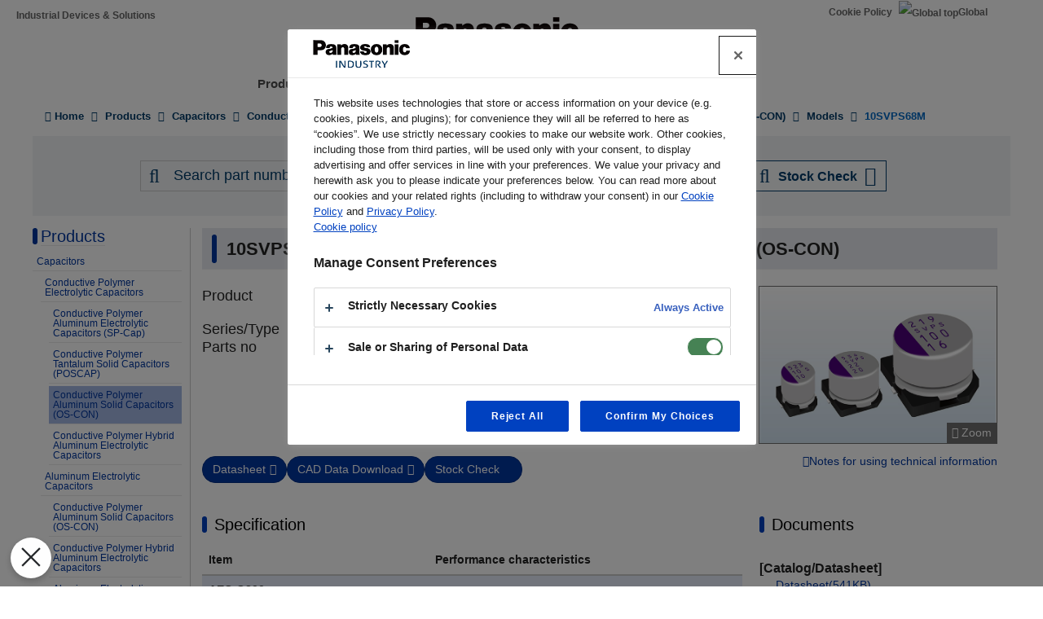

--- FILE ---
content_type: text/html; charset=UTF-8
request_url: https://util01.industrial.panasonic.com/ww/utilities/ds/chr-vw/iframe/10SVPS68M
body_size: 92062
content:
<!DOCTYPE html>
<html lang="en">

<head>
    <meta name="csrf-token" content="7HaCQO4jR6S6QzXbvmsh0ik76QxVje1WZVBdzP3F">
    <meta name="viewport" content="width=device-width, initial-scale=1.0" />
    <title> </title>
        <link rel="stylesheet" media="all"
        href="https://industrial.panasonic.com/content/css/css_0-1udPB7fhtTwqP4EQOgt5Y8r7qPoDUN-jziEV6rMWk.css" />
    <link rel="stylesheet" media="all"
        href="https://industrial.panasonic.com/content/css/css_LzA3xMuPlcS1PinHQLY1cCpPX1-9ZhVpXSVZ88D57v0.css">
    <link rel="stylesheet" media="all" href="/core/cssurl.css" />
        <link rel="preload" as="style" href="https://util01.industrial.panasonic.com/common/utilities/ds/build/common.css" /><link rel="preload" as="style" href="https://util01.industrial.panasonic.com/common/utilities/ds/build/graph.css" /><link rel="modulepreload" href="https://util01.industrial.panasonic.com/common/utilities/ds/build/iframe.js" /><link rel="modulepreload" href="https://util01.industrial.panasonic.com/common/utilities/ds/build/jquery.js" /><link rel="modulepreload" href="https://util01.industrial.panasonic.com/common/utilities/ds/build/common.js" /><link rel="modulepreload" href="https://util01.industrial.panasonic.com/common/utilities/ds/build/graph.js" /><link rel="stylesheet" href="https://util01.industrial.panasonic.com/common/utilities/ds/build/common.css" /><link rel="stylesheet" href="https://util01.industrial.panasonic.com/common/utilities/ds/build/graph.css" /><script type="module" src="https://util01.industrial.panasonic.com/common/utilities/ds/build/iframe.js"></script></head>

<body>
    <div role="main" class="main-container container js-quickedit-main-content">
        <main id="mainbox">
                    <div class="contents" style="overflow-x:auto;">
        <div class="contents__graph">
                            <div class="spec-graph-area">
    <div class="spec-graph-area__data-download-btn">
        <div id="graph-data-download-button" class="button">Data Download (xlsx)</div>
    </div>
    <input id="graphValues" type="hidden" value='{"Z":[[0.0001,24.757691676358],[0.0001029201,24.056309486144],[0.0001059254,23.374780120653],[0.0001090184,22.71255524884],[0.0001122018,22.069072199194],[0.0001154782,21.443816565576],[0.0001188502,20.836272348021],[0.0001223207,20.245938132102],[0.0001258925,19.672335069506],[0.0001295687,19.114975531766],[0.0001333521,18.573425243168],[0.0001372461,18.047216073316],[0.0001412538,17.535927846611],[0.0001453784,17.039132922282],[0.0001496236,16.556428884888],[0.0001539927,16.087414457085],[0.0001584893,15.631692582844],[0.0001631173,15.18890879512],[0.0001678804,14.758679532136],[0.0001727826,14.340652557994],[0.0001778279,13.934493599816],[0.0001830206,13.539852136323],[0.0001883649,13.156412275455],[0.0001938653,12.783857419536],[0.0001995262,12.421875696644],[0.0002053525,12.070169892502],[0.0002113489,11.728446286546],[0.0002175204,11.396420738043],[0.0002238721,11.073820814959],[0.0002304093,10.760387727196],[0.0002371374,10.455849971701],[0.0002440619,10.159957044061],[0.0002511886,9.8724673585142],[0.0002585235,9.5931419848742],[0.0002660725,9.3217479252101],[0.000273842,9.0580614534585],[0.0002818383,8.8018631578874],[0.0002900681,8.5529396098908],[0.0002985383,8.3110854683385],[0.0003072557,8.076098285684],[0.0003162278,7.8477844570375],[0.0003254618,7.6259527759592],[0.0003349654,7.4104199074851],[0.0003447466,7.2010055120831],[0.0003548134,6.9975365137858],[0.0003651741,6.799842156412],[0.0003758374,6.607758980599],[0.0003868121,6.4211261650387],[0.0003981072,6.2397897617184],[0.0004097321,6.0635960492868],[0.0004216965,5.8924013500748],[0.0004340103,5.7260601476367],[0.0004466836,5.5644349645468],[0.000459727,5.4073914711737],[0.0004731513,5.2547980722331],[0.0004869675,5.1065280560384],[0.0005011872,4.9624572289946],[0.0005158222,4.8224660650389],[0.0005308844,4.6864365958695],[0.0005463865,4.5542568012206],[0.0005623413,4.4258171774187],[0.000578762,4.3010090939036],[0.0005956621,4.1797293023033],[0.0006130558,4.0618784000368],[0.0006309573,3.9473562876882],[0.0006493816,3.8360696214407],[0.0006683439,3.7279244703894],[0.0006878599,3.6228323517455],[0.0007079458,3.5207057789894],[0.0007286182,3.4214608008946],[0.0007498942,3.3250146853269],[0.0007717915,3.2312888242684],[0.0007943282,3.1402044273174],[0.000817523,3.0516874775326],[0.0008413951,2.9656654356022],[0.0008659643,2.8820666650071],[0.0008912509,2.8008237401842],[0.0009172759,2.7218697162819],[0.0009440609,2.6451387334647],[0.000971628,2.5705698272775],[0.001,2.4981006498853],[0.001029201,2.4276730719972],[0.001059254,2.3592290275598],[0.001090184,2.2927127017902],[0.001122018,2.2280706631494],[0.001154782,2.1652496331667],[0.001188502,2.1041981603564],[0.001223207,2.0448677540477],[0.001258925,1.9872096616901],[0.001295687,1.9311771736428],[0.001333521,1.8767238980642],[0.001372461,1.8238069132852],[0.001412538,1.772382161355],[0.001453784,1.7224090551689],[0.001496236,1.6738470374081],[0.001539927,1.6266545825611],[0.001584893,1.5807951919705],[0.001631173,1.5362321520576],[0.001678804,1.4929274875702],[0.001727826,1.4508470111381],[0.001778279,1.4099557954594],[0.001830206,1.3702216797302],[0.001883649,1.3316110171337],[0.001938653,1.294093168808],[0.001995262,1.257637266943],[0.002053525,1.2222131954514],[0.002113489,1.1877928456884],[0.002175204,1.1543471184065],[0.002238721,1.1218494500271],[0.002304093,1.0902719941436],[0.002371374,1.0595896732325],[0.002440619,1.0297771821644],[0.002511886,1.0008102238895],[0.002585235,0.97266460428101],[0.002660725,0.9453170530196],[0.00273842,0.91874525199495],[0.002818383,0.89292683931087],[0.002900681,0.86784093751925],[0.002985383,0.8434663413318],[0.003072557,0.81978314720713],[0.003162278,0.79677138784872],[0.003254618,0.77441203078165],[0.003349654,0.75268673357562],[0.003447466,0.73157689671975],[0.003548134,0.7110654706489],[0.003651741,0.69113480631259],[0.003758374,0.67176857166535],[0.003868121,0.65295030610244],[0.003981072,0.63466458419526],[0.004097321,0.61689579579868],[0.004216965,0.59962907471588],[0.004340103,0.58285020594181],[0.004466836,0.56654467704121],[0.00459727,0.55069927957738],[0.004731513,0.53530055242595],[0.004869675,0.52033522780045],[0.005011872,0.5057914149278],[0.005158222,0.49165638654629],[0.005308844,0.47791876503365],[0.005463865,0.46456671520769],[0.005623413,0.45158925012068],[0.00578762,0.43897529356859],[0.005956621,0.42671499542234],[0.006130558,0.41479750275438],[0.006309573,0.4032130090663],[0.006493816,0.39195253742891],[0.006683439,0.38100626824343],[0.006878599,0.3703653942416],[0.007079458,0.36002092263647],[0.007286182,0.3499647551418],[0.007498942,0.34018865115393],[0.007717915,0.33068435930857],[0.007943282,0.32144454498695],[0.00817523,0.31246167043748],[0.008413951,0.30372827310767],[0.008659643,0.29523763404129],[0.008912509,0.28698286773513],[0.009172759,0.27895719936854],[0.009440609,0.27115447570072],[0.00971628,0.26356826265598],[0.01,0.25619276819378],[0.01029201,0.249022311027],[0.01059254,0.24205074211644],[0.01090184,0.23527298829651],[0.01122018,0.2286837700322],[0.01154782,0.22227752188338],[0.01188502,0.21604924579978],[0.01223207,0.20999474897869],[0.01258925,0.204108198803],[0.01295687,0.19838617804893],[0.01333521,0.19282343488733],[0.01372461,0.18741557382454],[0.01412538,0.18215884032758],[0.01453784,0.17704861276988],[0.01496236,0.17208145582464],[0.01539927,0.1672534021864],[0.01584893,0.16255982352979],[0.01631173,0.15799836898328],[0.01678804,0.15356409984941],[0.01727826,0.14925451491824],[0.01778279,0.14506615392809],[0.01830206,0.140995321643],[0.01883649,0.13703872497743],[0.01938653,0.13319383185868],[0.01995262,0.12945701502185],[0.02053525,0.12582538208957],[0.02113489,0.12229604170104],[0.02175204,0.11886671784287],[0.02238721,0.11553481424599],[0.02304093,0.11229634373893],[0.02371374,0.10915009515701],[0.02440619,0.1060928490122],[0.02511886,0.10312211737992],[0.02585235,0.10023557783451],[0.02660725,0.097431628363256],[0.0273842,0.094707302400584],[0.02818383,0.092060404709426],[0.02900681,0.08948880090889],[0.02985383,0.086991219206655],[0.03072557,0.084564028246102],[0.03162278,0.082206905029792],[0.03254618,0.079917126571363],[0.03349654,0.0776928244127],[0.03447466,0.075532189817744],[0.03548134,0.073434403404412],[0.03651741,0.071395880239648],[0.03758374,0.069416876402115],[0.03868121,0.067493798416323],[0.03981072,0.065627085714688],[0.04097321,0.063814218346999],[0.04216965,0.062053690367438],[0.04340103,0.060344061632503],[0.04466836,0.058683918830421],[0.0459727,0.057071892728889],[0.04731513,0.055506640995471],[0.04869675,0.053988138688621],[0.05011872,0.052512624323835],[0.05158222,0.051080102860663],[0.05308844,0.049690756827876],[0.05463865,0.048340715904514],[0.05623413,0.047031625160314],[0.0578762,0.045759562380345],[0.05956621,0.044526351248312],[0.06130558,0.043327990794771],[0.06309573,0.042166521335377],[0.06493816,0.041039467981962],[0.06683439,0.039944186609824],[0.06878599,0.038883077691341],[0.07079458,0.037853614781114],[0.07286182,0.036853090682803],[0.07498942,0.035884252347608],[0.07717915,0.034944507396103],[0.07943282,0.034033059035069],[0.0817523,0.033147112402201],[0.08413951,0.032289897170717],[0.08659643,0.031458710450323],[0.08912509,0.030652845938812],[0.09172759,0.029869387576542],[0.09440609,0.029112078054396],[0.0971628,0.028378085304244],[0.1,0.027664402073348],[0.1029201,0.026975158200553],[0.1059254,0.026307419998787],[0.1090184,0.025660642344749],[0.1122018,0.025031633973942],[0.1154782,0.024425087099418],[0.1188502,0.023837925711975],[0.1223207,0.023266837559996],[0.1258925,0.022716951294607],[0.1295687,0.022185068040209],[0.1333521,0.02166772467123],[0.1372461,0.021170511209541],[0.1412538,0.020690079881078],[0.1453784,0.020226073395584],[0.1496236,0.019774832905537],[0.1539927,0.019342566870074],[0.1584893,0.018925743805749],[0.1631173,0.018520552009686],[0.1678804,0.01813369037926],[0.1727826,0.017761448871551],[0.1778279,0.017403610040069],[0.1830206,0.017059943305289],[0.1883649,0.016726387398936],[0.1938653,0.016410431971273],[0.1995262,0.016108120100127],[0.2053525,0.015819296638789],[0.2113489,0.015543837476241],[0.2175204,0.015281621632873],[0.2238721,0.015032552018194],[0.2304093,0.014796545749957],[0.2371374,0.014573530419644],[0.2440619,0.014363442307647],[0.2511886,0.014166240099184],[0.2585235,0.013986487363858],[0.2660725,0.013815023454187],[0.273842,0.01365636263862],[0.2818383,0.013510516287423],[0.2900681,0.013382271956133],[0.2985383,0.013262095998813],[0.3072557,0.013154755577453],[0.3162278,0.013065182571143],[0.3254618,0.012983616921103],[0.3349654,0.012919924490233],[0.3447466,0.012869219531295],[0.3548134,0.012826533947016],[0.3651741,0.012801861343604],[0.3758374,0.012790249969762],[0.3868121,0.012786732783847],[0.3981072,0.012801334247819],[0.4097321,0.012829081916253],[0.4216965,0.012870009394155],[0.4340103,0.012924136230863],[0.4466836,0.012991496853104],[0.459727,0.013072117331841],[0.4731513,0.01316602998504],[0.4869675,0.013273273761063],[0.5011872,0.01339865944079],[0.5158222,0.013532627710893],[0.5308844,0.013680049615287],[0.5463865,0.013845592468321],[0.5623413,0.014020016734343],[0.578762,0.014208056478965],[0.5956621,0.014414237605354],[0.6130558,0.014634063078623],[0.6309573,0.014863295027875],[0.6493816,0.015110737770405],[0.6683439,0.015372103306478],[0.6878599,0.015647518866066],[0.7079458,0.015937104989043],[0.7286182,0.016241010852915],[0.7498942,0.016559382662778],[0.7717915,0.016892392763497],[0.7943282,0.017243970408264],[0.817523,0.017606743603994],[0.8413951,0.017988334159519],[0.8659643,0.018381709006196],[0.8912509,0.018794218775935],[0.9172759,0.019222516333664],[0.9440609,0.019666874901923],[0.971628,0.020127580278308],[1,0.020604918860746],[1.029201,0.0211023104991],[1.059254,0.021613806252104],[1.090184,0.022145887037269],[1.122018,0.022695803984143],[1.154782,0.023263928440341],[1.188502,0.023850653690651],[1.223207,0.024456368964538],[1.258925,0.025084144494381],[1.295687,0.025729042148819],[1.333521,0.026396751902617],[1.372461,0.027087554160512],[1.412538,0.027796912038008],[1.453784,0.028530215834455],[1.496236,0.029283171210156],[1.539927,0.03006097972551],[1.584893,0.030864016215472],[1.631173,0.031688335687774],[1.678804,0.032538891864053],[1.727826,0.033416096093401],[1.778279,0.034316364874745],[1.830206,0.03524438395431],[1.883649,0.036198701728151],[1.938653,0.037181848707242],[1.995262,0.038192485623731],[2.053525,0.039231283821321],[2.113489,0.040298907623116],[2.175204,0.041397799775981],[2.238721,0.042528554629817],[2.304093,0.043690120204612],[2.371374,0.044883241283184],[2.440619,0.046108680509782],[2.511886,0.047368791186366],[2.585235,0.04866429307127],[2.660725,0.049994386779975],[2.73842,0.05135992484497],[2.818383,0.052763237740755],[2.900681,0.054205143514559],[2.985383,0.055685067334377],[3.072557,0.057203958623858],[3.162278,0.058764166328038],[3.254618,0.060365291094106],[3.349654,0.062009687063528],[3.447466,0.063697082872918],[3.548134,0.065429871055618],[3.651741,0.067207902100168],[3.758374,0.069033616738632],[3.868121,0.070906982445909],[3.981072,0.072830511274689],[4.097321,0.0748043167675],[4.216965,0.076829800752938],[4.340103,0.078909568665101],[4.466836,0.081045096699189],[4.59727,0.083236798021063],[4.731513,0.085486323196488],[4.869675,0.087796451393467],[5.011872,0.09016786467285],[5.158222,0.092603442257339],[5.308844,0.095104027096395],[5.463865,0.097671615981834],[5.623413,0.10030926801705],[5.78762,0.10301811519833],[5.956621,0.10580123592102],[6.130558,0.10866010658134],[6.309573,0.11159693207118],[6.493816,0.11461519517825],[6.683439,0.117716346416],[6.878599,0.12090399796235],[7.079458,0.124179782827],[7.286182,0.1275474446777],[7.498942,0.13100884576961],[7.717915,0.13456781138366],[7.943282,0.13822628629266],[8.17523,0.14198832445624],[8.413951,0.14585609866899],[8.659643,0.14983369803186],[8.912509,0.1539243198601],[9.172759,0.15813047688072],[9.440609,0.16245721071999],[9.71628,0.16690635908901],[10,0.17148226905639],[10.29201,0.17618785108925],[10.59254,0.18102827516312],[10.90184,0.18600649679709],[11.22018,0.19112710305939],[11.54782,0.19639255929084],[11.88502,0.20180821989863],[12.23207,0.20737753351425],[12.58925,0.21310447191647],[12.95687,0.2189940892948],[13.33521,0.22505048723501],[13.72461,0.23127745206908],[14.12538,0.23767997129015],[14.53784,0.24426264891373],[14.96236,0.2510299457352],[15.39927,0.25798661909747],[15.84893,0.26513732937974],[16.31173,0.27248703721551],[16.78804,0.28004113218576],[17.27826,0.28780403822763],[17.78279,0.29578096618834],[18.30206,0.30397769213191],[18.83649,0.3123995641266],[19.38653,0.32105132417739],[19.95262,0.32993913419337],[20.53525,0.33906869074435],[21.13489,0.34844578901826],[21.75204,0.35807637302332],[22.38721,0.36796648467898],[23.04093,0.37812241285121],[23.71374,0.38855059279159],[24.40619,0.39925755814428],[25.11886,0.41025071894936],[25.85235,0.42153593300981],[26.60725,0.43312153296684],[27.3842,0.44501435151073],[28.18383,0.45722167137229],[29.00681,0.4697525014976],[29.85383,0.48261461147684],[30.72557,0.49581659492443],[31.62278,0.50936738930304],[32.54618,0.52327622616175],[33.49654,0.5375522645438],[34.47466,0.55220609668659],[35.48134,0.56724809094503],[36.51741,0.58268874540882],[37.58374,0.59853932540291],[38.68121,0.61481235389124],[39.81072,0.63151891802998],[40,0.63431506621462]],"ESR":[[0.0001,0.1674158582988],[0.0001029201,0.1618256765988],[0.0001059254,0.15653459304474],[0.0001090184,0.15151869610939],[0.0001122018,0.14677496244204],[0.0001154782,0.14227403540035],[0.0001188502,0.13801305602362],[0.0001223207,0.13397799502059],[0.0001258925,0.13015643916885],[0.0001295687,0.12653642056729],[0.0001333521,0.12309817681898],[0.0001372461,0.11984034816552],[0.0001412538,0.11675433764148],[0.0001453784,0.11382607529874],[0.0001496236,0.11104321090546],[0.0001539927,0.10840790154836],[0.0001584893,0.10590430079008],[0.0001631173,0.10351913410293],[0.0001678804,0.10125926991476],[0.0001727826,0.09910940918082],[0.0001778279,0.097061403339682],[0.0001830206,0.095111254669236],[0.0001883649,0.093255065876435],[0.0001938653,0.091480537700976],[0.0001995262,0.089789289014406],[0.0002053525,0.088169325821219],[0.0002113489,0.086624634293873],[0.0002175204,0.085142163565639],[0.0002238721,0.083722178407328],[0.0002304093,0.082358261672287],[0.0002371374,0.081048710082661],[0.0002440619,0.079787575807965],[0.0002511886,0.078569836820403],[0.0002585235,0.077396107738969],[0.0002660725,0.076257880266065],[0.000273842,0.07515735007019],[0.0002818383,0.074092392040447],[0.0002900681,0.073052443749467],[0.0002985383,0.072043093149328],[0.0003072557,0.071056593661096],[0.0003162278,0.070091826520163],[0.0003254618,0.069150288386904],[0.0003349654,0.068228768169427],[0.0003447466,0.067318266414977],[0.0003548134,0.066425985706949],[0.0003651741,0.065546876791317],[0.0003758374,0.06467833486782],[0.0003868121,0.06382090415307],[0.0003981072,0.062977342348061],[0.0004097321,0.062134201678431],[0.0004216965,0.06130539746857],[0.0004340103,0.060478289999892],[0.0004466836,0.059658619964387],[0.000459727,0.058845356538547],[0.0004731513,0.058035746189294],[0.0004869675,0.057231266951532],[0.0005011872,0.056431142550261],[0.0005158222,0.055633862632233],[0.0005308844,0.054841600908578],[0.0005463865,0.05405007864012],[0.0005623413,0.053264103913247],[0.000578762,0.052487648889207],[0.0005956621,0.051708221448095],[0.0006130558,0.050937787661679],[0.0006309573,0.050172199697037],[0.0006493816,0.049416574599125],[0.0006683439,0.048660294880378],[0.0006878599,0.047916639511659],[0.0007079458,0.047178694813755],[0.0007286182,0.046448301298337],[0.0007498942,0.045727173821274],[0.0007717915,0.045015863605502],[0.0007943282,0.044309948189233],[0.000817523,0.043618936675406],[0.0008413951,0.042936909604986],[0.0008659643,0.042267769659245],[0.0008912509,0.041609439802639],[0.0009172759,0.040964719994792],[0.0009440609,0.040336020226909],[0.000971628,0.039715021764361],[0.001,0.039108281200263],[0.001029201,0.0385168787734],[0.001059254,0.037941551732255],[0.001090184,0.037377724522899],[0.001122018,0.03682545620856],[0.001154782,0.03629457006321],[0.001188502,0.035774532613173],[0.001223207,0.03526954795036],[0.001258925,0.0347785888273],[0.001295687,0.034300377197225],[0.001333521,0.033838451093725],[0.001372461,0.033385996847883],[0.001412538,0.032951131198353],[0.001453784,0.032531710626994],[0.001496236,0.032125402176013],[0.001539927,0.031729792637821],[0.001584893,0.031342200516879],[0.001631173,0.03097477602906],[0.001678804,0.030614658865121],[0.001727826,0.03026373055979],[0.001778279,0.029928825754751],[0.001830206,0.029601594178505],[0.001883649,0.029283641031027],[0.001938653,0.028976410582113],[0.001995262,0.028676293777835],[0.002053525,0.028384572462034],[0.002113489,0.028102418308598],[0.002175204,0.027830989899811],[0.002238721,0.02756130226992],[0.002304093,0.027299360768851],[0.002371374,0.027046070699323],[0.002440619,0.026797275395311],[0.002511886,0.026548777133897],[0.002585235,0.026311335435867],[0.002660725,0.026075651588945],[0.00273842,0.02584738354863],[0.002818383,0.025617142846391],[0.002900681,0.025395518567066],[0.002985383,0.025173057074504],[0.003072557,0.024955273887758],[0.003162278,0.024737664736025],[0.003254618,0.024520682441082],[0.003349654,0.024309774905771],[0.003447466,0.024095356044534],[0.003548134,0.023887832447616],[0.003651741,0.023677582765564],[0.003758374,0.023469975233178],[0.003868121,0.023260369617741],[0.003981072,0.023054104726542],[0.004097321,0.022846511635434],[0.004216965,0.022637924154398],[0.004340103,0.022433647390066],[0.004466836,0.022223996701035],[0.00459727,0.022019274767447],[0.004731513,0.021814772898301],[0.004869675,0.021605791871811],[0.005011872,0.021402614999157],[0.005158222,0.021195530785412],[0.005308844,0.02099481836942],[0.005463865,0.020790751077499],[0.005623413,0.020588601236212],[0.00578762,0.0203836382338],[0.005956621,0.020186124598026],[0.006130558,0.019986316804878],[0.006309573,0.019784463989514],[0.006493816,0.019590826073013],[0.006683439,0.019395633404602],[0.006878599,0.019204126517981],[0.007079458,0.019011521022929],[0.007286182,0.018823046423259],[0.007498942,0.018638907562245],[0.007717915,0.018454304317749],[0.007943282,0.018274432568152],[0.00817523,0.018099470874021],[0.008413951,0.017924584207255],[0.008659643,0.01775494657303],[0.008912509,0.017590700995775],[0.009172759,0.017426983374202],[0.009440609,0.017268925877776],[0.00971628,0.017111643146797],[0.01,0.016960241811271],[0.01029201,0.016814823263374],[0.01059254,0.016670466931347],[0.01090184,0.016532253186333],[0.01122018,0.016400239835803],[0.01154782,0.01626948770946],[0.01188502,0.016140038667656],[0.01223207,0.016021933257698],[0.01258925,0.015900203531629],[0.01295687,0.015789871966135],[0.01333521,0.015680943736773],[0.01372461,0.015573438423007],[0.01412538,0.015472353016478],[0.01453784,0.015372683311384],[0.01496236,0.015279424074778],[0.01539927,0.015192561091789],[0.01584893,0.015102068488472],[0.01631173,0.015022940653164],[0.01678804,0.014940139706423],[0.01727826,0.014863642937741],[0.01778279,0.01479342252146],[0.01830206,0.014724446275934],[0.01883649,0.014656676877458],[0.01938653,0.01459508107492],[0.01995262,0.014534626016965],[0.02053525,0.014475273164717],[0.02113489,0.014416987463748],[0.02175204,0.014364723822189],[0.02238721,0.014318453746909],[0.02304093,0.014268129857725],[0.02371374,0.014223723661355],[0.02440619,0.014180191479633],[0.02511886,0.014137494732306],[0.02585235,0.01409560346346],[0.02660725,0.014059478160308],[0.0273842,0.014024080465186],[0.02818383,0.013989377404749],[0.02900681,0.013955340068634],[0.02985383,0.01392693004728],[0.03072557,0.013894113955291],[0.03162278,0.013866868131145],[0.03254618,0.013840149012318],[0.03349654,0.013813943739479],[0.03447466,0.013788208752475],[0.03548134,0.013767926249608],[0.03651741,0.013743063715228],[0.03758374,0.013723598536334],[0.03868121,0.01369950210729],[0.03981072,0.013680750779855],[0.04097321,0.013662326319996],[0.04216965,0.013644201434377],[0.04340103,0.013626353373932],[0.04466836,0.013608764004329],[0.0459727,0.013591409801879],[0.04731513,0.013574271896916],[0.04869675,0.013562337414031],[0.05011872,0.013545579112696],[0.05158222,0.013528988504415],[0.05308844,0.013517541793147],[0.05463865,0.013501225896908],[0.05623413,0.013490027850994],[0.0578762,0.0134739290473],[0.05956621,0.013462921077759],[0.06130558,0.013446979879658],[0.06309573,0.013436106621425],[0.06493816,0.013425278198512],[0.06683439,0.013409486360965],[0.06878599,0.013398726695828],[0.07079458,0.013387985596921],[0.07286182,0.01337224933041],[0.07498942,0.013361513012428],[0.07717915,0.013350767612809],[0.07943282,0.01334001031199],[0.0817523,0.013324231838316],[0.08413951,0.013313426792436],[0.08659643,0.013302590681335],[0.08912509,0.013291725236464],[0.09172759,0.013275815759761],[0.09440609,0.01326486644145],[0.0971628,0.013253877418513],[0.1,0.013237848732656],[0.1029201,0.013226774321143],[0.1059254,0.013215664092419],[0.1090184,0.013204514185409],[0.1122018,0.013188324372272],[0.1154782,0.013177103315146],[0.1188502,0.013165860661955],[0.1223207,0.013149586000927],[0.1258925,0.013138297825295],[0.1295687,0.013127000623592],[0.1333521,0.013110698850545],[0.1372461,0.013099395839904],[0.1412538,0.013088105960255],[0.1453784,0.013076839844731],[0.1496236,0.013060596784425],[0.1539927,0.013049389958299],[0.1584893,0.013038228584559],[0.1631173,0.013022121861193],[0.1678804,0.013011082860764],[0.1727826,0.01300011572101],[0.1778279,0.012989235852057],[0.1830206,0.012978443642111],[0.1883649,0.012962753155646],[0.1938653,0.012952172329773],[0.1995262,0.012941715184929],[0.2053525,0.012931382017287],[0.2113489,0.012921188106776],[0.2175204,0.012911133711465],[0.2238721,0.012901229073728],[0.2304093,0.012891484419411],[0.2371374,0.012881904957272],[0.2440619,0.012872490879235],[0.2511886,0.012863252364781],[0.2585235,0.012859195864172],[0.2660725,0.01285032895743],[0.273842,0.012841643064823],[0.2818383,0.012833158315873],[0.2900681,0.012829868603151],[0.2985383,0.012821778961762],[0.3072557,0.012813893264789],[0.3162278,0.012811220372504],[0.3254618,0.012803752786628],[0.3349654,0.012801503127023],[0.3447466,0.012799470157902],[0.3548134,0.012792652633547],[0.3651741,0.012791058138536],[0.3758374,0.012789685406965],[0.3868121,0.012783543165485],[0.3981072,0.012782628963417],[0.4097321,0.012781946505443],[0.4216965,0.012781505766415],[0.4340103,0.012781301705885],[0.4466836,0.012781344277223],[0.459727,0.01278163342065],[0.4731513,0.012782174065327],[0.4869675,0.012782976131758],[0.5011872,0.012789045805256],[0.5158222,0.012790380422285],[0.5308844,0.012791996146504],[0.5463865,0.012798894126854],[0.5623413,0.012801086663592],[0.578762,0.012803574877588],[0.5956621,0.01281137988397],[0.6130558,0.012819505217081],[0.6309573,0.012822954394318],[0.6493816,0.012831754768454],[0.6683439,0.012840904824405],[0.6878599,0.012850429317309],[0.7079458,0.012860332979273],[0.7286182,0.012870640529003],[0.7498942,0.012881356660191],[0.7717915,0.01289250605122],[0.7943282,0.012909109648018],[0.817523,0.012921184504623],[0.8413951,0.01293874781168],[0.8659643,0.012951826567705],[0.8912509,0.012970442922698],[0.9172759,0.012989615113806],[0.9440609,0.013009377647068],[0.971628,0.013029754993924],[1,0.013050771599041],[1.029201,0.013077463178065],[1.059254,0.013099856495222],[1.090184,0.013127988504789],[1.122018,0.013156892203039],[1.154782,0.013186596846582],[1.188502,0.013217151656834],[1.223207,0.013248580804963],[1.258925,0.013285939750339],[1.295687,0.0133192599173],[1.333521,0.013358587991127],[1.372461,0.013403967958048],[1.412538,0.013445441058667],[1.453784,0.013493063835197],[1.496236,0.013536877389812],[1.539927,0.013586933150017],[1.584893,0.013643289794846],[1.631173,0.013695988193827],[1.678804,0.013755084580326],[1.727826,0.013820632416369],[1.778279,0.013882687285278],[1.830206,0.013951305225102],[1.883649,0.014021538019772],[1.938653,0.014098440147756],[1.995262,0.014177068189699],[2.053525,0.014257474999382],[2.113489,0.01433971333533],[2.175204,0.014428842268933],[2.238721,0.01452489933042],[2.304093,0.014622945468126],[2.371374,0.014723022916722],[2.440619,0.01482517876795],[2.511886,0.014934456458531],[2.585235,0.015050892784373],[2.660725,0.015169522881849],[2.73842,0.015290383170639],[2.818383,0.015418496422475],[2.900681,0.0155538937044],[2.985383,0.015691589307352],[3.072557,0.015831598820563],[3.162278,0.015978934180847],[3.254618,0.016128598910054],[3.349654,0.016285594464389],[3.447466,0.016444908762855],[3.548134,0.016611537693552],[3.651741,0.016780458514172],[3.758374,0.016956651462476],[3.868121,0.017135093073716],[3.981072,0.017320752834602],[4.097321,0.017508596423223],[4.216965,0.017698580757785],[4.340103,0.017895669060459],[4.466836,0.018099817310485],[4.59727,0.018305984160475],[4.731513,0.018514119423778],[4.869675,0.018729184198719],[5.011872,0.018946135217238],[5.158222,0.019169927294094],[5.308844,0.019395520729029],[5.463865,0.019622891912076],[5.623413,0.019857003397714],[5.78762,0.020092842933634],[5.956621,0.020335391562196],[6.130558,0.020579644756738],[6.309573,0.020825609677716],[6.493816,0.021078303919914],[6.683439,0.021332750288344],[6.878599,0.021593989070851],[7.079458,0.021857070567114],[7.286182,0.022127067495978],[7.498942,0.02239905223995],[7.717915,0.022678124776084],[7.943282,0.022959394660912],[8.17523,0.023247983433089],[8.413951,0.023539032080541],[8.659643,0.023837703886994],[8.912509,0.024144163283347],[9.172759,0.024453600196936],[9.440609,0.024776224423205],[9.71628,0.025102244219354],[10,0.025436897554892],[10.29201,0.025775429862524],[10.59254,0.026128106838989],[10.90184,0.026490198975929],[11.22018,0.026866993803898],[11.54782,0.027248788017416],[11.88502,0.027645891056908],[12.23207,0.028053625381231],[12.58925,0.028472308733357],[12.95687,0.028907286735873],[13.33521,0.029358889843302],[13.72461,0.029822470419784],[14.12538,0.030303378419106],[14.53784,0.030801950533426],[14.96236,0.03131854994779],[15.39927,0.031853513945147],[15.84893,0.032407180647007],[16.31173,0.032979889244656],[16.78804,0.033576965642536],[17.27826,0.034193717330298],[17.78279,0.034830438449042],[18.30206,0.03549241345429],[18.83649,0.036179898643994],[19.38653,0.036888120227231],[19.95262,0.037622288402095],[20.53525,0.038382576752512],[21.13489,0.039169120649336],[21.75204,0.039982021517391],[22.38721,0.040821336756387],[23.04093,0.041687078205105],[23.71374,0.042579202327526],[24.40619,0.043497625113997],[25.11886,0.044447194241438],[25.85235,0.045417702191497],[26.60725,0.046418878389111],[27.3842,0.047445385197269],[28.18383,0.048491812886914],[29.00681,0.049567702024654],[29.85383,0.050667493055399],[30.72557,0.051790573413646],[31.62278,0.052936253510246],[32.54618,0.054103763689741],[33.49654,0.055287268265343],[34.47466,0.056490861821415],[35.48134,0.057713572156172],[36.51741,0.058949344353814],[37.58374,0.060197075640231],[38.68121,0.061460603544145],[39.81072,0.062728693938856],[40,0.062941420321264]],"CapMF":[[0.0001,64.28651917061],[0.0001029201,64.283683816709],[0.0001059254,64.280940615839],[0.0001090184,64.278242716894],[0.0001122018,64.275555256808],[0.0001154782,64.272856423811],[0.0001188502,64.270209641043],[0.0001223207,64.267555010372],[0.0001258925,64.264904493677],[0.0001295687,64.262231108428],[0.0001333521,64.259569072398],[0.0001372461,64.256856623163],[0.0001412538,64.254103413079],[0.0001453784,64.251378028726],[0.0001496236,64.248520605509],[0.0001539927,64.245632365099],[0.0001584893,64.242753398485],[0.0001631173,64.239717133586],[0.0001678804,64.236645823084],[0.0001727826,64.233499682751],[0.0001778279,64.230244816225],[0.0001830206,64.226898488966],[0.0001883649,64.223443591998],[0.0001938653,64.219844804217],[0.0001995262,64.216165183447],[0.0002053525,64.21231704174],[0.0002113489,64.208348930077],[0.0002175204,64.204251095277],[0.0002238721,64.200007515109],[0.0002304093,64.195550550557],[0.0002371374,64.190946969026],[0.0002440619,64.186199888316],[0.0002511886,64.181262196347],[0.0002585235,64.17610673993],[0.0002660725,64.170780157267],[0.000273842,64.165230818685],[0.0002818383,64.159488981157],[0.0002900681,64.153535857411],[0.0002985383,64.147338897932],[0.0003072557,64.140951468368],[0.0003162278,64.134297363429],[0.0003254618,64.127432698723],[0.0003349654,64.120333619082],[0.0003447466,64.112981641137],[0.0003548134,64.105385137877],[0.0003651741,64.097561919462],[0.0003758374,64.089480132135],[0.0003868121,64.081154880414],[0.0003981072,64.072587577278],[0.0004097321,64.063798132758],[0.0004216965,64.05474719032],[0.0004340103,64.045469655562],[0.0004466836,64.035973374775],[0.000459727,64.026244182838],[0.0004731513,64.016297263518],[0.0004869675,64.006150561236],[0.0005011872,63.99579905266],[0.0005158222,63.985243005221],[0.0005308844,63.974538344719],[0.0005463865,63.963650722997],[0.0005623413,63.952589549666],[0.000578762,63.941394500954],[0.0005956621,63.930079374594],[0.0006130558,63.918615602718],[0.0006309573,63.907071723144],[0.0006493816,63.895417214573],[0.0006683439,63.883696641851],[0.0006878599,63.871908339071],[0.0007079458,63.860069290878],[0.0007286182,63.848187157156],[0.0007498942,63.836290490487],[0.0007717915,63.824366049043],[0.0007943282,63.812457313181],[0.000817523,63.800556093288],[0.0008413951,63.788665881461],[0.0008659643,63.776815649362],[0.0008912509,63.764990905453],[0.0009172759,63.753202596187],[0.0009440609,63.741483367371],[0.000971628,63.729798222667],[0.001,63.71818924439],[0.001029201,63.706595770778],[0.001059254,63.695109035236],[0.001090184,63.683718269265],[0.001122018,63.672319961528],[0.001154782,63.660958566161],[0.001188502,63.649698954919],[0.001223207,63.638444493512],[0.001258925,63.627242856671],[0.001295687,63.616009660523],[0.001333521,63.604888355879],[0.001372461,63.593692030724],[0.001412538,63.582513099228],[0.001453784,63.57134848473],[0.001496236,63.560055196595],[0.001539927,63.548791370258],[0.001584893,63.537475660147],[0.001631173,63.526006404226],[0.001678804,63.514481182945],[0.001727826,63.502819968418],[0.001778279,63.491062989723],[0.001830206,63.479089802091],[0.001883649,63.466976961182],[0.001938653,63.454642806068],[0.001995262,63.442126316444],[0.002053525,63.429358482668],[0.002113489,63.416317604656],[0.002175204,63.403024446802],[0.002238721,63.389406133702],[0.002304093,63.375508144707],[0.002371374,63.361271563242],[0.002440619,63.346696807339],[0.002511886,63.331727226107],[0.002585235,63.316361091968],[0.002660725,63.300615746529],[0.00273842,63.284434386072],[0.002818383,63.267845008636],[0.002900681,63.250804674608],[0.002985383,63.233296176767],[0.003072557,63.215345389084],[0.003162278,63.196899611281],[0.003254618,63.17799454064],[0.003349654,63.158607942724],[0.003447466,63.1387305094],[0.003548134,63.118364372825],[0.003651741,63.097537401925],[0.003758374,63.076222188699],[0.003868121,63.054442898015],[0.003981072,63.032212159763],[0.004097321,63.009548461165],[0.004216965,62.986456193599],[0.004340103,62.96295053111],[0.004466836,62.939075489567],[0.00459727,62.914833496586],[0.004731513,62.890251418177],[0.004869675,62.865393902369],[0.005011872,62.84024543614],[0.005158222,62.814855257767],[0.005308844,62.789285927275],[0.005463865,62.763539282652],[0.005623413,62.737669682505],[0.00578762,62.711726456497],[0.005956621,62.68573825961],[0.006130558,62.659758245445],[0.006309573,62.633842366988],[0.006493816,62.608001735143],[0.006683439,62.582294236435],[0.006878599,62.556774768992],[0.007079458,62.531486524172],[0.007286182,62.506459469937],[0.007498942,62.481746146064],[0.007717915,62.457387590565],[0.007943282,62.433409728572],[0.00817523,62.409863458139],[0.008413951,62.386774333294],[0.008659643,62.364174188472],[0.008912509,62.342119392124],[0.009172759,62.320610743246],[0.009440609,62.299689460853],[0.00971628,62.279369226041],[0.01,62.259699908052],[0.01029201,62.240632714114],[0.01059254,62.222298577432],[0.01090184,62.204687287307],[0.01122018,62.187724835038],[0.01154782,62.171458911646],[0.01188502,62.155953027972],[0.01223207,62.141179326527],[0.01258925,62.127174933123],[0.01295687,62.113869334646],[0.01333521,62.1013882324],[0.01372461,62.089623125022],[0.01412538,62.078619115633],[0.01453784,62.068463683748],[0.01496236,62.058993868984],[0.01539927,62.050341267878],[0.01584893,62.042492103042],[0.01631173,62.035402852731],[0.01678804,62.02911280459],[0.01727826,62.023593416781],[0.01778279,62.018912023556],[0.01830206,62.014991337847],[0.01883649,62.011906764904],[0.01938653,62.009619357492],[0.01995262,62.008216012129],[0.02053525,62.007606015097],[0.02113489,62.007842614328],[0.02175204,62.008965506915],[0.02238721,62.010946188626],[0.02304093,62.013847039308],[0.02371374,62.01762541683],[0.02440619,62.022367083424],[0.02511886,62.028102815577],[0.02585235,62.034800543539],[0.02660725,62.042534002145],[0.0273842,62.051316715769],[0.02818383,62.061216429804],[0.02900681,62.072254669206],[0.02985383,62.084452533206],[0.03072557,62.097924151283],[0.03162278,62.112649752048],[0.03254618,62.128738467256],[0.03349654,62.146249611953],[0.03447466,62.165223549209],[0.03548134,62.185749960724],[0.03651741,62.207932855827],[0.03758374,62.23181914951],[0.03868121,62.257527249216],[0.03981072,62.285161165758],[0.04097321,62.314822072289],[0.04216965,62.346631487944],[0.04340103,62.380708421791],[0.04466836,62.417208172639],[0.0459727,62.456260227556],[0.04731513,62.49803457992],[0.04869675,62.542700363178],[0.05011872,62.590445681671],[0.05158222,62.641459915974],[0.05308844,62.695960839847],[0.05463865,62.754188500664],[0.05623413,62.816377831301],[0.0578762,62.882789905198],[0.05956621,62.953753382033],[0.06130558,63.029523474027],[0.06309573,63.11049051871],[0.06493816,63.196970247656],[0.06683439,63.289386939417],[0.06878599,63.388148473363],[0.07079458,63.493692587056],[0.07286182,63.60655093174],[0.07498942,63.727236512225],[0.07717915,63.856320015947],[0.07943282,63.994426068182],[0.0817523,64.14224437491],[0.08413951,64.300475603879],[0.08659643,64.469941001508],[0.08912509,64.651507593538],[0.09172759,64.846112992095],[0.09440609,65.054729040153],[0.0971628,65.27852727331],[0.1,65.518694463161],[0.1029201,65.776482021629],[0.1059254,66.053472838185],[0.1090184,66.351169669794],[0.1122018,66.671259802761],[0.1154782,67.015646708368],[0.1188502,67.386500043379],[0.1223207,67.786038471957],[0.1258925,68.216851439834],[0.1295687,68.681642995155],[0.1333521,69.183719194163],[0.1372461,69.726341471273],[0.1412538,70.313488208846],[0.1453784,70.94950853309],[0.1496236,71.639141836722],[0.1539927,72.387976241045],[0.1584893,73.202142026372],[0.1631173,74.08861880598],[0.1678804,75.055411166934],[0.1727826,76.111736633316],[0.1778279,77.268054228695],[0.1830206,78.536577347356],[0.1883649,79.931439393157],[0.1938653,81.469296409597],[0.1995262,83.169700501095],[0.2053525,85.055795772417],[0.2113489,87.155386765599],[0.2175204,89.501951293772],[0.2238721,92.136278308974],[0.2304093,95.1085622528],[0.2371374,98.48130694691],[0.2440619,102.33336755101],[0.2511886,106.76553902059],[0.2585235,111.90893376097],[0.2660725,117.93740753658],[0.273842,125.0862013053],[0.2818383,133.68196519182],[0.2900681,144.19186673399],[0.2985383,157.30816914284],[0.3072557,174.10290326461],[0.3162278,196.32861062878],[0.3254618,227.06191703737],[0.3349654,272.24356272679],[0.3447466,345.02306971975],[0.3548134,481.45680676024],[0.3651741,828.86526249506],[0.3758374,3523.8246313951]],"ESL":[[0.3868121,0.1175052171822],[0.3981072,0.27655796339101],[0.4097321,0.42678318422705],[0.4216965,0.56866589511306],[0.4340103,0.70266641500375],[0.4466836,0.82921782874897],[0.459727,0.94873067200186],[0.4731513,1.0615925631686],[0.4869675,1.1681698850189],[0.5011872,1.2688089081001],[0.5158222,1.3638360664664],[0.5308844,1.4535617220224],[0.5463865,1.5382772510192],[0.5623413,1.6182583882429],[0.578762,1.6937665706585],[0.5956621,1.7650479962221],[0.6130558,1.8323352511667],[0.6309573,1.8958482199436],[0.6493816,1.9557947119658],[0.6683439,2.0123704931607],[0.6878599,2.0657612230652],[0.7079458,2.1161415073066],[0.7286182,2.1636766010898],[0.7498942,2.2085228178417],[0.7717915,2.2508266597713],[0.7943282,2.2907282253944],[0.817523,2.3283567684518],[0.8413951,2.3638370065182],[0.8659643,2.3972871517447],[0.8912509,2.4288158765876],[0.9172759,2.4585271112271],[0.9440609,2.4865187631345],[0.971628,2.5128847617376],[1,2.5377106797949],[1.029201,2.5610786318784],[1.059254,2.5830676498272],[1.090184,2.6037518355395],[1.122018,2.6231953518736],[1.154782,2.6414646081879],[1.188502,2.6586233263758],[1.223207,2.6747260904842],[1.258925,2.6898286456803],[1.295687,2.703978210644],[1.333521,2.7172289066716],[1.372461,2.7296196560465],[1.412538,2.741194919744],[1.453784,2.7519973632003],[1.496236,2.7620579441857],[1.539927,2.7714170445548],[1.584893,2.7801073878676],[1.631173,2.788155282415],[1.678804,2.7955945903979],[1.727826,2.8024495614845],[1.778279,2.8087478244138],[1.830206,2.8145107467157],[1.883649,2.8197625892324],[1.938653,2.8245238789304],[1.995262,2.8288160474492],[2.053525,2.8326556882382],[2.113489,2.836061269648],[2.175204,2.8390495406378],[2.238721,2.8416362923936],[2.304093,2.8438355233344],[2.371374,2.8456617101274],[2.440619,2.847129141061],[2.511886,2.8482496073038],[2.585235,2.8490351376175],[2.660725,2.8494984283229],[2.73842,2.8496496303018],[2.818383,2.8495013714047],[2.900681,2.8490637776087],[2.985383,2.8483461328234],[3.072557,2.8473608143194],[3.162278,2.8461159296269],[3.254618,2.8446235792473],[3.349654,2.8428930726063],[3.447466,2.8409337305413],[3.548134,2.838756537407],[3.651741,2.836372018404],[3.758374,2.8337897330712],[3.868121,2.8310195275133],[3.981072,2.8280734108448],[4.097321,2.8249610373039],[4.216965,2.8216923838259],[4.340103,2.8182785466762],[4.466836,2.8147311993617],[4.59727,2.8110597274892],[4.731513,2.8072751594884],[4.869675,2.8033889514463],[5.011872,2.799410947426],[5.158222,2.7953515418411],[5.308844,2.7912220849472],[5.463865,2.787031734872],[5.623413,2.7827909398358],[5.78762,2.7785097915626],[5.956621,2.7741955113814],[6.130558,2.7698609941825],[6.309573,2.7655114014071],[6.493816,2.7611572421547],[6.683439,2.7568033766456],[6.878599,2.7524599885054],[7.079458,2.7481306583596],[7.286182,2.7438244705145],[7.498942,2.7395453289427],[7.717915,2.7352994889669],[7.943282,2.7310878533227],[8.17523,2.7269177505179],[8.413951,2.7227899753952],[8.659643,2.7187086386731],[8.912509,2.7146748955362],[9.172759,2.7106893133978],[9.440609,2.7067541269623],[9.71628,2.7028682139624],[10,2.6990319469357],[10.29201,2.6952434042901],[10.59254,2.6915045760173],[10.90184,2.6878123758761],[11.22018,2.6841620255331],[11.54782,2.6805516549857],[11.88502,2.6769807481953],[12.23207,2.6734449248624],[12.58925,2.6699402800881],[12.95687,2.6664625085092],[13.33521,2.6630107453827],[13.72461,2.6595765581771],[14.12538,2.6561571409489],[14.53784,2.6527514474357],[14.96236,2.6493483325477],[15.39927,2.6459481610813],[15.84893,2.6425455294853],[16.31173,2.639134017785],[16.78804,2.6357097769582],[17.27826,2.6322674340177],[17.78279,2.6288041815045],[18.30206,2.6253134499753],[18.83649,2.6217926878022],[19.38653,2.6182357608168],[19.95262,2.6146411020121],[20.53525,2.6110023786522],[21.13489,2.6073177183362],[21.75204,2.6035835002118],[22.38721,2.5997966192152],[23.04093,2.5959543706779],[23.71374,2.5920548665845],[24.40619,2.5880966352916],[25.11886,2.584078065702],[25.85235,2.5799968596672],[26.60725,2.5758544765782],[27.3842,2.5716489055285],[28.18383,2.5673824631496],[29.00681,2.5630550808104],[29.85383,2.5586676123879],[30.72557,2.5542238546012],[31.62278,2.5497239579208],[32.54618,2.545172550685],[33.49654,2.540572724207],[34.47466,2.5359275330494],[35.48134,2.5312416772295],[36.51741,2.5265206736196],[37.58374,2.5217684127611],[38.68121,2.5169914216655],[39.81072,2.5121950673251],[40,2.5114036692084]],"CC":null,"TanD":null,"TESR":null}'>
    <input id="defaultGraphSettings" type="hidden" value='{"Z":{"x_display_label":"Frequency (MHz)","x_display_type_default":1,"x_min_default":0.0001,"x_max_default":40,"x_min_input_limit":0.0001,"x_max_input_limit":1000,"y_display_label":"Impedance (ohm)","y_display_type_default":1,"y_min_default":0.0128,"y_max_default":24.8,"y_min_input_limit":0.001,"y_max_input_limit":1000,"x_display_type":"LOG","x_min":0.0001,"x_max":40,"y_display_type":"LOG","y_min":0.0128,"y_max":24.8},"ESR":{"x_display_label":"Frequency (MHz)","x_display_type_default":1,"x_min_default":0.0001,"x_max_default":40,"x_min_input_limit":0.0001,"x_max_input_limit":1000,"y_display_label":"Resistance (ohm)","y_display_type_default":1,"y_min_default":0.0128,"y_max_default":0.167,"y_min_input_limit":0.001,"y_max_input_limit":100,"x_display_type":"LOG","x_min":0.0001,"x_max":40,"y_display_type":"LOG","y_min":0.0128,"y_max":0.167},"CapMF":{"x_display_label":"Frequency (MHz)","x_display_type_default":1,"x_min_default":0.0001,"x_max_default":0.376,"x_min_input_limit":0.0001,"x_max_input_limit":1000,"y_display_label":"Capacitance (\u00b5F)","y_display_type_default":1,"y_min_default":62,"y_max_default":3520,"y_min_input_limit":0.0001,"y_max_input_limit":10000000,"x_display_type":"LOG","x_min":0.0001,"x_max":0.376,"y_display_type":"LOG","y_min":62,"y_max":3520},"ESL":{"x_display_label":"Frequency (MHz)","x_display_type_default":1,"x_min_default":0.387,"x_max_default":40,"x_min_input_limit":0.0001,"x_max_input_limit":1000,"y_display_label":"Inductance (nH)","y_display_type_default":1,"y_min_default":0.118,"y_max_default":2.85,"y_min_input_limit":1.0e-5,"y_max_input_limit":100,"x_display_type":"LOG","x_min":0.387,"x_max":40,"y_display_type":"LOG","y_min":0.118,"y_max":2.85},"CC":{"x_display_label":"Temperature (degC)","x_display_type_default":2,"x_min_default":-55,"x_max_default":150,"x_min_input_limit":-99,"x_max_input_limit":999,"y_display_label":"\u0394C\/C (%)","y_display_type_default":2,"y_min_default":-30,"y_max_default":30,"y_min_input_limit":-100,"y_max_input_limit":100,"x_display_type":"LINEAR","x_min":-55,"x_max":150,"y_display_type":"LINEAR","y_min":-30,"y_max":30},"TanD":{"x_display_type_default":2,"x_display_label":"Temperature (degC)","x_min_default":-55,"x_max_default":150,"x_min_input_limit":-99,"x_max_input_limit":999,"y_display_label":"Tan \u03b4","y_display_type_default":2,"y_min_default":0,"y_max_default":1,"y_min_input_limit":-100,"y_max_input_limit":100,"x_display_type":"LINEAR","x_min":-55,"x_max":150,"y_display_type":"LINEAR","y_min":0,"y_max":1},"TESR":{"x_display_type_default":2,"x_display_label":"Temperature (degC)","x_min_default":-55,"x_max_default":150,"x_min_input_limit":-99,"x_max_input_limit":999,"y_display_label":"Resistance(ohm)","y_display_type_default":2,"y_min_default":0,"y_max_default":10,"y_min_input_limit":-100,"y_max_input_limit":100,"x_display_type":"LINEAR","x_min":-55,"x_max":150,"y_display_type":"LINEAR","y_min":0,"y_max":10}}'>
    <input id="graphSettingLimits" type="hidden" value='{"Z":{"x_min":0.0001,"x_max":1000,"y_min":0.001,"y_max":1000},"ESR":{"x_min":0.0001,"x_max":1000,"y_min":0.001,"y_max":100},"CapMF":{"x_min":0.0001,"x_max":1000,"y_min":0.0001,"y_max":10000000},"ESL":{"x_min":0.0001,"x_max":1000,"y_min":1.0e-5,"y_max":100},"CC":{"x_min":-99,"x_max":999,"y_min":-100,"y_max":100},"TanD":{"x_min":-99,"x_max":999,"y_min":-100,"y_max":100},"TESR":{"x_min":-99,"x_max":999,"y_min":-100,"y_max":100}}'>
    <input id="graphIds" type="hidden" value='["Z","ESR","CapMF","ESL","CC","TanD","TESR"]'>
    <input id="graphLabels" type="hidden" value='{"Z":"|Z|","ESR":"ESR","CapMF":"Capacitance","ESL":"ESL","CC":"\u0394C\/C Temp.","TanD":"Tan \u03b4 Temp.","TESR":"ESR\u200c Temp."}'>
    <input id="selectedPartsNo" type="hidden" value='"10SVPS68M"'>
    <input id="imgPathList" type="hidden" value='null'>
    <input id="linkPathList" type="hidden" value='{"catalog":"https:\/\/industrial.panasonic.com\/cdbs\/www-data\/pdf\/AAB8000\/AAB8000C232.pdf","simdata":"https:\/\/industrial.panasonic.com\/content\/data\/CP\/files\/10SVPS68M.zip"}'>
    <div class="spec-graph-area__graph-content">
                    <div class="spec-graph-area__graph-item spec-graph">
                <div class="spec-graph__header spec-graph-header">
                    <div class="spec-graph-header__title">|Z|</div>
                    <div class="spec-graph-header__buttons graph-buttons">
                                                    <div class="graph-setting">
                                <div class="button--small" id="Z-setting-button">Setting</div>
                                <div id="Z-setting-overlay" class="graph-setting__overlay"
                                    style="display: none;">
                                                                                                                <div class="graph-setting__fieldset">
                                            <div class="graph-setting__legend">
                                                X Axis</div>

                                                                                            <div class="graph-setting__radio-label-container">
                                                    <div class="graph-setting__radio-label">
                                                        <label>
                                                            <input class="graph-setting__radio-button"
                                                                name="Z-x-render"
                                                                type="radio" value="LINEAR"
                                                                >
                                                            <span class="graph-setting__label-text">Linear</span>
                                                        </label>
                                                    </div>
                                                    <div class="graph-setting__radio-label">
                                                        <label>
                                                            <input class="graph-setting__radio-button"
                                                                name="Z-x-render"
                                                                type="radio" value="LOG"
                                                                checked>
                                                            <span class="graph-setting__label-text">Log</span>
                                                        </label>
                                                    </div>
                                                </div>
                                            
                                            <div class="graph-setting__label">
                                                <label>
                                                    <input
                                                        id="Z-x-default-checkbox"
                                                        type="checkbox" checked data-axis="x">
                                                    <span class="graph-setting__label-text">Default</span>
                                                </label>
                                            </div>

                                                                                        <div class="graph-setting__label">Minimum Value<input
                                                    class="graph-setting__input"
                                                    id="Z-x-min"
                                                    name="Z-x-min" type="number"
                                                    value="0.0001"
                                                    step="0.0001" disabled></div>
                                            <div class="graph-setting__label">Maximum Value<input
                                                    class="graph-setting__input"
                                                    id="Z-x-max"
                                                    name="Z-x-max" type="number"
                                                    value="40"
                                                    step="0.0001" disabled></div>
                                        </div>
                                                                            <div class="graph-setting__fieldset">
                                            <div class="graph-setting__legend">
                                                Y Axis</div>

                                                                                            <div class="graph-setting__radio-label-container">
                                                    <div class="graph-setting__radio-label">
                                                        <label>
                                                            <input class="graph-setting__radio-button"
                                                                name="Z-y-render"
                                                                type="radio" value="LINEAR"
                                                                >
                                                            <span class="graph-setting__label-text">Linear</span>
                                                        </label>
                                                    </div>
                                                    <div class="graph-setting__radio-label">
                                                        <label>
                                                            <input class="graph-setting__radio-button"
                                                                name="Z-y-render"
                                                                type="radio" value="LOG"
                                                                checked>
                                                            <span class="graph-setting__label-text">Log</span>
                                                        </label>
                                                    </div>
                                                </div>
                                            
                                            <div class="graph-setting__label">
                                                <label>
                                                    <input
                                                        id="Z-y-default-checkbox"
                                                        type="checkbox" checked data-axis="y">
                                                    <span class="graph-setting__label-text">Default</span>
                                                </label>
                                            </div>

                                                                                        <div class="graph-setting__label">Minimum Value<input
                                                    class="graph-setting__input"
                                                    id="Z-y-min"
                                                    name="Z-y-min" type="number"
                                                    value="0.0128"
                                                    step="0.0128" disabled></div>
                                            <div class="graph-setting__label">Maximum Value<input
                                                    class="graph-setting__input"
                                                    id="Z-y-max"
                                                    name="Z-y-max" type="number"
                                                    value="24.8"
                                                    step="0.0128" disabled></div>
                                        </div>
                                    
                                    <div class="btn_area">
                                        <input id="Z-reset" class="w45p button--small" type="button"
                                            value="Reset">
                                        <input id="Z-ok" class="w45p button--small" type="button"
                                            value="OK">
                                    </div>
                                </div>

                                <div class="button--small" id="Z-zoom">Zoom</div>
                            </div>
                         
                    </div>
                </div>
                                    <div id=Z class="spec-graph__graph"></div>
                            </div>
            <div id="Z-overlay" class="spec-graph-area__overlay" style="display:none;">
                <img id="Z-overlay-close" class="spec-graph-area__overlay-close"
                    src="https://util01.industrial.panasonic.com/common/utilities/ds/build/btn_menu-close.png" width="55" height="18"
                    alt="Close">
                <div class="spec-graph-area__overlay-content">
                    <div class="spec-graph-area__overlay-title">|Z|</div>
                    <div id="Z-overlay-graph" class="spec-graph-area__overlay-graph"></div>
                </div>
            </div>
                    <div class="spec-graph-area__graph-item spec-graph">
                <div class="spec-graph__header spec-graph-header">
                    <div class="spec-graph-header__title">ESR</div>
                    <div class="spec-graph-header__buttons graph-buttons">
                                                    <div class="graph-setting">
                                <div class="button--small" id="ESR-setting-button">Setting</div>
                                <div id="ESR-setting-overlay" class="graph-setting__overlay"
                                    style="display: none;">
                                                                                                                <div class="graph-setting__fieldset">
                                            <div class="graph-setting__legend">
                                                X Axis</div>

                                                                                            <div class="graph-setting__radio-label-container">
                                                    <div class="graph-setting__radio-label">
                                                        <label>
                                                            <input class="graph-setting__radio-button"
                                                                name="ESR-x-render"
                                                                type="radio" value="LINEAR"
                                                                >
                                                            <span class="graph-setting__label-text">Linear</span>
                                                        </label>
                                                    </div>
                                                    <div class="graph-setting__radio-label">
                                                        <label>
                                                            <input class="graph-setting__radio-button"
                                                                name="ESR-x-render"
                                                                type="radio" value="LOG"
                                                                checked>
                                                            <span class="graph-setting__label-text">Log</span>
                                                        </label>
                                                    </div>
                                                </div>
                                            
                                            <div class="graph-setting__label">
                                                <label>
                                                    <input
                                                        id="ESR-x-default-checkbox"
                                                        type="checkbox" checked data-axis="x">
                                                    <span class="graph-setting__label-text">Default</span>
                                                </label>
                                            </div>

                                                                                        <div class="graph-setting__label">Minimum Value<input
                                                    class="graph-setting__input"
                                                    id="ESR-x-min"
                                                    name="ESR-x-min" type="number"
                                                    value="0.0001"
                                                    step="0.0001" disabled></div>
                                            <div class="graph-setting__label">Maximum Value<input
                                                    class="graph-setting__input"
                                                    id="ESR-x-max"
                                                    name="ESR-x-max" type="number"
                                                    value="40"
                                                    step="0.0001" disabled></div>
                                        </div>
                                                                            <div class="graph-setting__fieldset">
                                            <div class="graph-setting__legend">
                                                Y Axis</div>

                                                                                            <div class="graph-setting__radio-label-container">
                                                    <div class="graph-setting__radio-label">
                                                        <label>
                                                            <input class="graph-setting__radio-button"
                                                                name="ESR-y-render"
                                                                type="radio" value="LINEAR"
                                                                >
                                                            <span class="graph-setting__label-text">Linear</span>
                                                        </label>
                                                    </div>
                                                    <div class="graph-setting__radio-label">
                                                        <label>
                                                            <input class="graph-setting__radio-button"
                                                                name="ESR-y-render"
                                                                type="radio" value="LOG"
                                                                checked>
                                                            <span class="graph-setting__label-text">Log</span>
                                                        </label>
                                                    </div>
                                                </div>
                                            
                                            <div class="graph-setting__label">
                                                <label>
                                                    <input
                                                        id="ESR-y-default-checkbox"
                                                        type="checkbox" checked data-axis="y">
                                                    <span class="graph-setting__label-text">Default</span>
                                                </label>
                                            </div>

                                                                                        <div class="graph-setting__label">Minimum Value<input
                                                    class="graph-setting__input"
                                                    id="ESR-y-min"
                                                    name="ESR-y-min" type="number"
                                                    value="0.0128"
                                                    step="0.0128" disabled></div>
                                            <div class="graph-setting__label">Maximum Value<input
                                                    class="graph-setting__input"
                                                    id="ESR-y-max"
                                                    name="ESR-y-max" type="number"
                                                    value="0.167"
                                                    step="0.0128" disabled></div>
                                        </div>
                                    
                                    <div class="btn_area">
                                        <input id="ESR-reset" class="w45p button--small" type="button"
                                            value="Reset">
                                        <input id="ESR-ok" class="w45p button--small" type="button"
                                            value="OK">
                                    </div>
                                </div>

                                <div class="button--small" id="ESR-zoom">Zoom</div>
                            </div>
                         
                    </div>
                </div>
                                    <div id=ESR class="spec-graph__graph"></div>
                            </div>
            <div id="ESR-overlay" class="spec-graph-area__overlay" style="display:none;">
                <img id="ESR-overlay-close" class="spec-graph-area__overlay-close"
                    src="https://util01.industrial.panasonic.com/common/utilities/ds/build/btn_menu-close.png" width="55" height="18"
                    alt="Close">
                <div class="spec-graph-area__overlay-content">
                    <div class="spec-graph-area__overlay-title">ESR</div>
                    <div id="ESR-overlay-graph" class="spec-graph-area__overlay-graph"></div>
                </div>
            </div>
                    <div class="spec-graph-area__graph-item spec-graph">
                <div class="spec-graph__header spec-graph-header">
                    <div class="spec-graph-header__title">Capacitance</div>
                    <div class="spec-graph-header__buttons graph-buttons">
                                                    <div class="graph-setting">
                                <div class="button--small" id="CapMF-setting-button">Setting</div>
                                <div id="CapMF-setting-overlay" class="graph-setting__overlay"
                                    style="display: none;">
                                                                                                                <div class="graph-setting__fieldset">
                                            <div class="graph-setting__legend">
                                                X Axis</div>

                                                                                            <div class="graph-setting__radio-label-container">
                                                    <div class="graph-setting__radio-label">
                                                        <label>
                                                            <input class="graph-setting__radio-button"
                                                                name="CapMF-x-render"
                                                                type="radio" value="LINEAR"
                                                                >
                                                            <span class="graph-setting__label-text">Linear</span>
                                                        </label>
                                                    </div>
                                                    <div class="graph-setting__radio-label">
                                                        <label>
                                                            <input class="graph-setting__radio-button"
                                                                name="CapMF-x-render"
                                                                type="radio" value="LOG"
                                                                checked>
                                                            <span class="graph-setting__label-text">Log</span>
                                                        </label>
                                                    </div>
                                                </div>
                                            
                                            <div class="graph-setting__label">
                                                <label>
                                                    <input
                                                        id="CapMF-x-default-checkbox"
                                                        type="checkbox" checked data-axis="x">
                                                    <span class="graph-setting__label-text">Default</span>
                                                </label>
                                            </div>

                                                                                        <div class="graph-setting__label">Minimum Value<input
                                                    class="graph-setting__input"
                                                    id="CapMF-x-min"
                                                    name="CapMF-x-min" type="number"
                                                    value="0.0001"
                                                    step="0.0001" disabled></div>
                                            <div class="graph-setting__label">Maximum Value<input
                                                    class="graph-setting__input"
                                                    id="CapMF-x-max"
                                                    name="CapMF-x-max" type="number"
                                                    value="0.376"
                                                    step="0.0001" disabled></div>
                                        </div>
                                                                            <div class="graph-setting__fieldset">
                                            <div class="graph-setting__legend">
                                                Y Axis</div>

                                                                                            <div class="graph-setting__radio-label-container">
                                                    <div class="graph-setting__radio-label">
                                                        <label>
                                                            <input class="graph-setting__radio-button"
                                                                name="CapMF-y-render"
                                                                type="radio" value="LINEAR"
                                                                >
                                                            <span class="graph-setting__label-text">Linear</span>
                                                        </label>
                                                    </div>
                                                    <div class="graph-setting__radio-label">
                                                        <label>
                                                            <input class="graph-setting__radio-button"
                                                                name="CapMF-y-render"
                                                                type="radio" value="LOG"
                                                                checked>
                                                            <span class="graph-setting__label-text">Log</span>
                                                        </label>
                                                    </div>
                                                </div>
                                            
                                            <div class="graph-setting__label">
                                                <label>
                                                    <input
                                                        id="CapMF-y-default-checkbox"
                                                        type="checkbox" checked data-axis="y">
                                                    <span class="graph-setting__label-text">Default</span>
                                                </label>
                                            </div>

                                                                                        <div class="graph-setting__label">Minimum Value<input
                                                    class="graph-setting__input"
                                                    id="CapMF-y-min"
                                                    name="CapMF-y-min" type="number"
                                                    value="62"
                                                    step="62" disabled></div>
                                            <div class="graph-setting__label">Maximum Value<input
                                                    class="graph-setting__input"
                                                    id="CapMF-y-max"
                                                    name="CapMF-y-max" type="number"
                                                    value="3520"
                                                    step="62" disabled></div>
                                        </div>
                                    
                                    <div class="btn_area">
                                        <input id="CapMF-reset" class="w45p button--small" type="button"
                                            value="Reset">
                                        <input id="CapMF-ok" class="w45p button--small" type="button"
                                            value="OK">
                                    </div>
                                </div>

                                <div class="button--small" id="CapMF-zoom">Zoom</div>
                            </div>
                         
                    </div>
                </div>
                                    <div id=CapMF class="spec-graph__graph"></div>
                            </div>
            <div id="CapMF-overlay" class="spec-graph-area__overlay" style="display:none;">
                <img id="CapMF-overlay-close" class="spec-graph-area__overlay-close"
                    src="https://util01.industrial.panasonic.com/common/utilities/ds/build/btn_menu-close.png" width="55" height="18"
                    alt="Close">
                <div class="spec-graph-area__overlay-content">
                    <div class="spec-graph-area__overlay-title">Capacitance</div>
                    <div id="CapMF-overlay-graph" class="spec-graph-area__overlay-graph"></div>
                </div>
            </div>
                    <div class="spec-graph-area__graph-item spec-graph">
                <div class="spec-graph__header spec-graph-header">
                    <div class="spec-graph-header__title">ESL</div>
                    <div class="spec-graph-header__buttons graph-buttons">
                                                    <div class="graph-setting">
                                <div class="button--small" id="ESL-setting-button">Setting</div>
                                <div id="ESL-setting-overlay" class="graph-setting__overlay"
                                    style="display: none;">
                                                                                                                <div class="graph-setting__fieldset">
                                            <div class="graph-setting__legend">
                                                X Axis</div>

                                                                                            <div class="graph-setting__radio-label-container">
                                                    <div class="graph-setting__radio-label">
                                                        <label>
                                                            <input class="graph-setting__radio-button"
                                                                name="ESL-x-render"
                                                                type="radio" value="LINEAR"
                                                                >
                                                            <span class="graph-setting__label-text">Linear</span>
                                                        </label>
                                                    </div>
                                                    <div class="graph-setting__radio-label">
                                                        <label>
                                                            <input class="graph-setting__radio-button"
                                                                name="ESL-x-render"
                                                                type="radio" value="LOG"
                                                                checked>
                                                            <span class="graph-setting__label-text">Log</span>
                                                        </label>
                                                    </div>
                                                </div>
                                            
                                            <div class="graph-setting__label">
                                                <label>
                                                    <input
                                                        id="ESL-x-default-checkbox"
                                                        type="checkbox" checked data-axis="x">
                                                    <span class="graph-setting__label-text">Default</span>
                                                </label>
                                            </div>

                                                                                        <div class="graph-setting__label">Minimum Value<input
                                                    class="graph-setting__input"
                                                    id="ESL-x-min"
                                                    name="ESL-x-min" type="number"
                                                    value="0.387"
                                                    step="0.387" disabled></div>
                                            <div class="graph-setting__label">Maximum Value<input
                                                    class="graph-setting__input"
                                                    id="ESL-x-max"
                                                    name="ESL-x-max" type="number"
                                                    value="40"
                                                    step="0.387" disabled></div>
                                        </div>
                                                                            <div class="graph-setting__fieldset">
                                            <div class="graph-setting__legend">
                                                Y Axis</div>

                                                                                            <div class="graph-setting__radio-label-container">
                                                    <div class="graph-setting__radio-label">
                                                        <label>
                                                            <input class="graph-setting__radio-button"
                                                                name="ESL-y-render"
                                                                type="radio" value="LINEAR"
                                                                >
                                                            <span class="graph-setting__label-text">Linear</span>
                                                        </label>
                                                    </div>
                                                    <div class="graph-setting__radio-label">
                                                        <label>
                                                            <input class="graph-setting__radio-button"
                                                                name="ESL-y-render"
                                                                type="radio" value="LOG"
                                                                checked>
                                                            <span class="graph-setting__label-text">Log</span>
                                                        </label>
                                                    </div>
                                                </div>
                                            
                                            <div class="graph-setting__label">
                                                <label>
                                                    <input
                                                        id="ESL-y-default-checkbox"
                                                        type="checkbox" checked data-axis="y">
                                                    <span class="graph-setting__label-text">Default</span>
                                                </label>
                                            </div>

                                                                                        <div class="graph-setting__label">Minimum Value<input
                                                    class="graph-setting__input"
                                                    id="ESL-y-min"
                                                    name="ESL-y-min" type="number"
                                                    value="0.118"
                                                    step="0.118" disabled></div>
                                            <div class="graph-setting__label">Maximum Value<input
                                                    class="graph-setting__input"
                                                    id="ESL-y-max"
                                                    name="ESL-y-max" type="number"
                                                    value="2.85"
                                                    step="0.118" disabled></div>
                                        </div>
                                    
                                    <div class="btn_area">
                                        <input id="ESL-reset" class="w45p button--small" type="button"
                                            value="Reset">
                                        <input id="ESL-ok" class="w45p button--small" type="button"
                                            value="OK">
                                    </div>
                                </div>

                                <div class="button--small" id="ESL-zoom">Zoom</div>
                            </div>
                         
                    </div>
                </div>
                                    <div id=ESL class="spec-graph__graph"></div>
                            </div>
            <div id="ESL-overlay" class="spec-graph-area__overlay" style="display:none;">
                <img id="ESL-overlay-close" class="spec-graph-area__overlay-close"
                    src="https://util01.industrial.panasonic.com/common/utilities/ds/build/btn_menu-close.png" width="55" height="18"
                    alt="Close">
                <div class="spec-graph-area__overlay-content">
                    <div class="spec-graph-area__overlay-title">ESL</div>
                    <div id="ESL-overlay-graph" class="spec-graph-area__overlay-graph"></div>
                </div>
            </div>
                    <div class="spec-graph-area__graph-item spec-graph">
                <div class="spec-graph__header spec-graph-header">
                    <div class="spec-graph-header__title">ΔC/C Temp.</div>
                    <div class="spec-graph-header__buttons graph-buttons">
                         
                    </div>
                </div>
                                    <div class="spec-graph-area__no-data">No Data</div>
                            </div>
            <div id="CC-overlay" class="spec-graph-area__overlay" style="display:none;">
                <img id="CC-overlay-close" class="spec-graph-area__overlay-close"
                    src="https://util01.industrial.panasonic.com/common/utilities/ds/build/btn_menu-close.png" width="55" height="18"
                    alt="Close">
                <div class="spec-graph-area__overlay-content">
                    <div class="spec-graph-area__overlay-title">ΔC/C Temp.</div>
                    <div id="CC-overlay-graph" class="spec-graph-area__overlay-graph"></div>
                </div>
            </div>
                    <div class="spec-graph-area__graph-item spec-graph">
                <div class="spec-graph__header spec-graph-header">
                    <div class="spec-graph-header__title">Tan δ Temp.</div>
                    <div class="spec-graph-header__buttons graph-buttons">
                         
                    </div>
                </div>
                                    <div class="spec-graph-area__no-data">No Data</div>
                            </div>
            <div id="TanD-overlay" class="spec-graph-area__overlay" style="display:none;">
                <img id="TanD-overlay-close" class="spec-graph-area__overlay-close"
                    src="https://util01.industrial.panasonic.com/common/utilities/ds/build/btn_menu-close.png" width="55" height="18"
                    alt="Close">
                <div class="spec-graph-area__overlay-content">
                    <div class="spec-graph-area__overlay-title">Tan δ Temp.</div>
                    <div id="TanD-overlay-graph" class="spec-graph-area__overlay-graph"></div>
                </div>
            </div>
                    <div class="spec-graph-area__graph-item spec-graph">
                <div class="spec-graph__header spec-graph-header">
                    <div class="spec-graph-header__title">ESR‌ Temp.</div>
                    <div class="spec-graph-header__buttons graph-buttons">
                         
                    </div>
                </div>
                                    <div class="spec-graph-area__no-data">No Data</div>
                            </div>
            <div id="TESR-overlay" class="spec-graph-area__overlay" style="display:none;">
                <img id="TESR-overlay-close" class="spec-graph-area__overlay-close"
                    src="https://util01.industrial.panasonic.com/common/utilities/ds/build/btn_menu-close.png" width="55" height="18"
                    alt="Close">
                <div class="spec-graph-area__overlay-content">
                    <div class="spec-graph-area__overlay-title">ESR‌ Temp.</div>
                    <div id="TESR-overlay-graph" class="spec-graph-area__overlay-graph"></div>
                </div>
            </div>
                
    </div>
    <div class="spec-graph-area__bottom-download-group">
        <div id="catalog-button" class="button">Catalog</div>
        <div id="sim-model-download-button" class="button">Sim model</div>
    </div>
</div>
                    </div>
    </div>
    <script>
//---------------------------------------------------
//
// バリデーション
// check{
// 	'label'	: 項目名,
// 	'value'	: 入力値,
// 	'min'	: 入力できる最小値,
// 	'max'	: 入力できる最大値
// }
//---------------------------------------------------
    // 必須
    function validateRequire(check) {
        // メッセージの定義
        msg = '{label} is a required item.';

        error = '';
        if(String(check.value) == ''){
            error = msg.replace("{label}", check.label) + '\n';
            throw new Error(error);
        }
    }

    // 0が入力された場合、必須エラーとする
    function validateRequireZero(check) {
        // メッセージの定義
        msg = '{label} is a required item.';

        error = '';
        if(check.value == 0){
            error = msg.replace("{label}", check.label) + '\n';
            throw new Error(error);
        }
    }

    // 数字入力
    function validateNumber(check) {
        // メッセージの定義
        msg = 'Please enter single-byte numbers in the {label}.';

        error = '';
        if(!isFinite(check.value)){
            error = msg.replace("{label}", check.label) + '\n';
            throw new Error(error);
        }
    }

    // 半角英数字
    function validateAlphanumeric(check) {
        if (check['value'].match(/[^A-Za-z0-9]+/)) {
            // メッセージの定義
            msg = 'Please input using half-width alphanumeric characters in {label}.';

            error = msg.replace("{label}", check.label) + '\n';
            throw new Error(error);
        }
    }

    // 半角英数字(▲マークのみ許可)
    function validateAlphanumericAndTriangle(check) {

        let checkValue = check['value'];
        // 一文字目が▲マークの場合一文字目を削除してチェックする
        if (checkValue.substring(0, 1) == '▲') {
            checkValue = checkValue.substring(1);
        }

        if ((checkValue.match(/[^A-Za-z0-9]+/))) {
            // メッセージの定義
            msg = 'Please input using half-width alphanumeric characters in {label}.';

            error = msg.replace("{label}", check.label) + '\n';
            throw new Error(error);
        }
    }

    // 範囲入力
    function validateRange(check) {
        // メッセージの定義
        msg = 'The input range for {label} is {min} to {max}.';

        resultMin = parseFloat(check.min) > parseFloat(check.value);
        resultMax = parseFloat(check.max) < parseFloat(check.value);
        error = '';
        if(resultMin || resultMax){
            msg = msg.replace("{label}", check.label);
            msg = msg.replace("{min}", check.min);
            msg = msg.replace("{max}", check.max);
            error =  msg + '\n';
            throw new Error(error);
        }
    }

    // min > max　エラー（value未使用、入力値同士の比較）
    function validateMinToMaxInvalid(check) {
        // メッセージの定義
        let msg = '{label} Min > Max is an invalid setting.';

        if(check.min !='' && check.max != ''){
            let result = parseFloat(check.min) > parseFloat(check.max);
            let error = '';
            if(result){
                msg = msg.replace("{label}", check.label);
                msg = msg.replace("{min}", check.min);
                msg = msg.replace("{max}", check.max);
                error =  msg + '\n';
                throw new Error(error);
            }
        }
    }
</script>
    <script>
(() => {
    const WAIT_TIME_MS = 2000; // 高さ取得時の待機時間
    const DEBOUNCE_DELAY_MS = 300; // リサイズ時のデバウンス時間

    /**
     * 指定した時間待機する関数
     * @param {number} ms 待機する時間（ミリ秒）
     * @returns {Promise<void>}
     */
    const delay = (ms) => new Promise(resolve => setTimeout(resolve, ms));

    /**
     * 親ウィンドウにHTMLの高さを送信する
     */
    const postHeightToParent = async () => {
        await delay(WAIT_TIME_MS);
        const height = document.documentElement.scrollHeight;
        console.log(height);
        window.parent.postMessage(["setHeight", height], "*");
    };

    /**
     * デバウンス関数
     * @param {Function} func 実行する関数
     * @param {number} delay デバウンス時間（ミリ秒）
     * @returns {Function}
     */
    const debounce = (func, delay) => {
        let timeoutId;
        return (...args) => {
            clearTimeout(timeoutId);
            timeoutId = setTimeout(() => func.apply(null, args), delay);
        };
    };

    // イベントリスナーにデバウンスを適用
    const handleResize = debounce(postHeightToParent, DEBOUNCE_DELAY_MS);

    // イベント登録
    window.addEventListener('load', postHeightToParent);
    window.addEventListener('resize', handleResize);
})();
</script>
        </main>
    </div>
</body>

</html>


--- FILE ---
content_type: application/x-javascript; charset=utf-8
request_url: https://cookie.sync.usonar.jp/v1/cs?url=https%3A%2F%2Findustrial.panasonic.com%2Fww%2Fproducts%2Fpt%2Fos-con%2Fmodels%2F10SVPS68M&ref=&cb_name=usonarCallback&uuid=039537b8-8876-4a4f-b9eb-a13c76b43c28&client_id=9x5BpEgjqFW6P6jN&v=1.0.0&cookies=%7B%22_gcl_au%22%3A%221.1.621921042.1768624564%22%7D&cb=1768624566296
body_size: 120
content:
usonarCallback({"uuid":"039537b8-8876-4a4f-b9eb-a13c76b43c28"})
